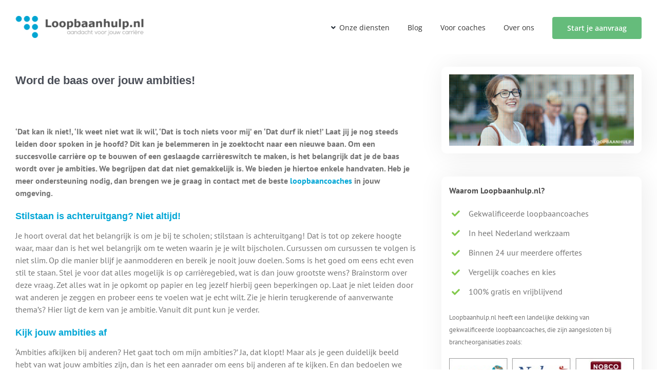

--- FILE ---
content_type: text/plain
request_url: https://www.google-analytics.com/j/collect?v=1&_v=j102&a=349489931&t=pageview&_s=1&dl=https%3A%2F%2Fwww.loopbaanhulp.nl%2Fword-de-baas-over-jouw-ambities%2F&ul=en-us%40posix&dt=Word%20de%20baas%20over%20jouw%20ambities!%20%C2%BB%20Loopbaanhulp.nl&sr=1280x720&vp=1280x720&_u=IEBAAEABAAAAACAAI~&jid=319831003&gjid=1739333568&cid=1931524297.1769045147&tid=UA-53164866-1&_gid=1649050240.1769045147&_r=1&_slc=1&z=1023205501
body_size: -451
content:
2,cG-RWJWZT91NT